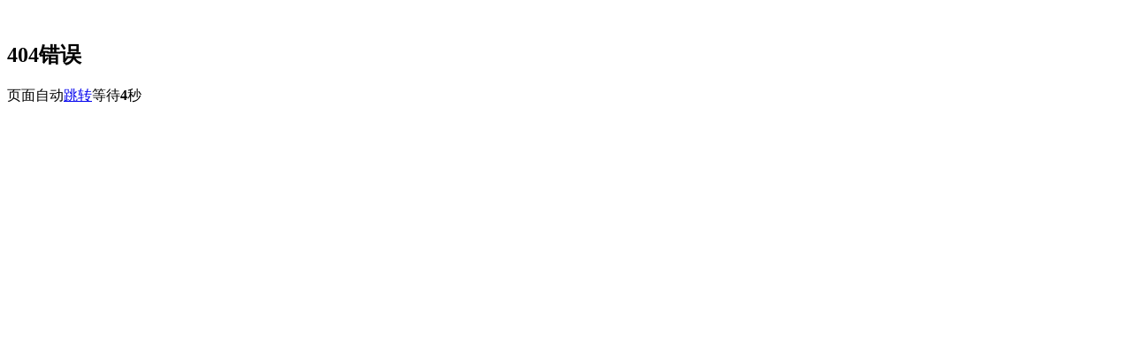

--- FILE ---
content_type: text/html
request_url: http://www.400kwfadianji.com/case/300kw/43.html
body_size: 2976
content:
<!DOCTYPE html PUBLIC "-//W3C//DTD XHTML 1.0 Transitional//EN" "http://www.w3.org/TR/xhtml1/DTD/xhtml1-transitional.dtd">
<html xmlns="http://www.w3.org/1999/xhtml">
<head>
<meta http-equiv="Content-Type" content="text/html; charset=utf8">
<meta name="viewport" content="width=320,minimum-scale=1.0,maximum-scale=1.0,user-scalable=no" />
<meta content="width=device-width, initial-scale=1,maximum-scale=1,maximum-scale=1, user-scalable=no" name="viewport">
<title>潍坊发电机_潍坊柴油发电机_山东潍坊发电机_山东潍坊发电机厂-华全电力</title>
<meta name="keywords" content="潍坊发电机,潍坊柴油发电机,潍柴发电机,山东潍坊发电机,山东潍坊发电机厂,潍坊发电机组">
<meta name="description" content="华全电力(咨询电话：400-162-0536)是大型的柴油发电机生产企业，所生产的潍坊发电机、潍柴发电机、潍坊柴油发电机等系列产品远销国内外，华全电力欢迎广大客参观选购！">
<link href="/404/css/404.css" rel="stylesheet" type="text/css" />
<script src="/404/js/jquery-1.7.2.min.js"></script>
<script type="text/javascript">
	$(function() {
		var h = $(window).height();
		$('body').height(h);
		$('.mianBox').height(h);
		centerWindow(".tipInfo");
	});

	//2.将盒子方法放入这个方，方便法统一调用
	function centerWindow(a) {
		center(a);
		//自适应窗口
		$(window).bind('scroll resize',
				function() {
					center(a);
				});
	}

	//1.居中方法，传入需要剧中的标签
	function center(a) {
		var wWidth = $(window).width();
		var wHeight = $(window).height();
		var boxWidth = $(a).width();
		var boxHeight = $(a).height();
		var scrollTop = $(window).scrollTop();
		var scrollLeft = $(window).scrollLeft();
		var top = scrollTop + (wHeight - boxHeight) / 2;
		var left = scrollLeft + (wWidth - boxWidth) / 2;
		$(a).css({
			"top": top,
			"left": left
		});
	}
</script>
</head>
<body>
<div class="mianBox">
	<img src="/404/images/yun0.png" alt="" class="yun yun0" />
	<img src="/404/images/yun1.png" alt="" class="yun yun1" />
	<img src="/404/images/yun2.png" alt="" class="yun yun2" />
	<img src="/404/images/bird.png" alt="" class="bird" />
	<img src="/404/images/san.png" alt="" class="san" />
	<div class="tipInfo">
		<div class="in">
			<div class="textThis">
				<h2>404错误</h2>
				<p><span>页面自动<a id="href" href="/">跳转</a></span><span>等待<b id="wait">6</b>秒</span></p>
				<script type="text/javascript">                            (function() {
						var wait = document.getElementById('wait'), href = document.getElementById('href').href;
						var interval = setInterval(function() {
							var time = --wait.innerHTML;
							if (time <= 0) {
								location.href = href;
								clearInterval(interval);
							}
							;
						}, 1000);
					})();
				</script>
			</div>
		</div>
	</div>
</div>
</body>
</html>
